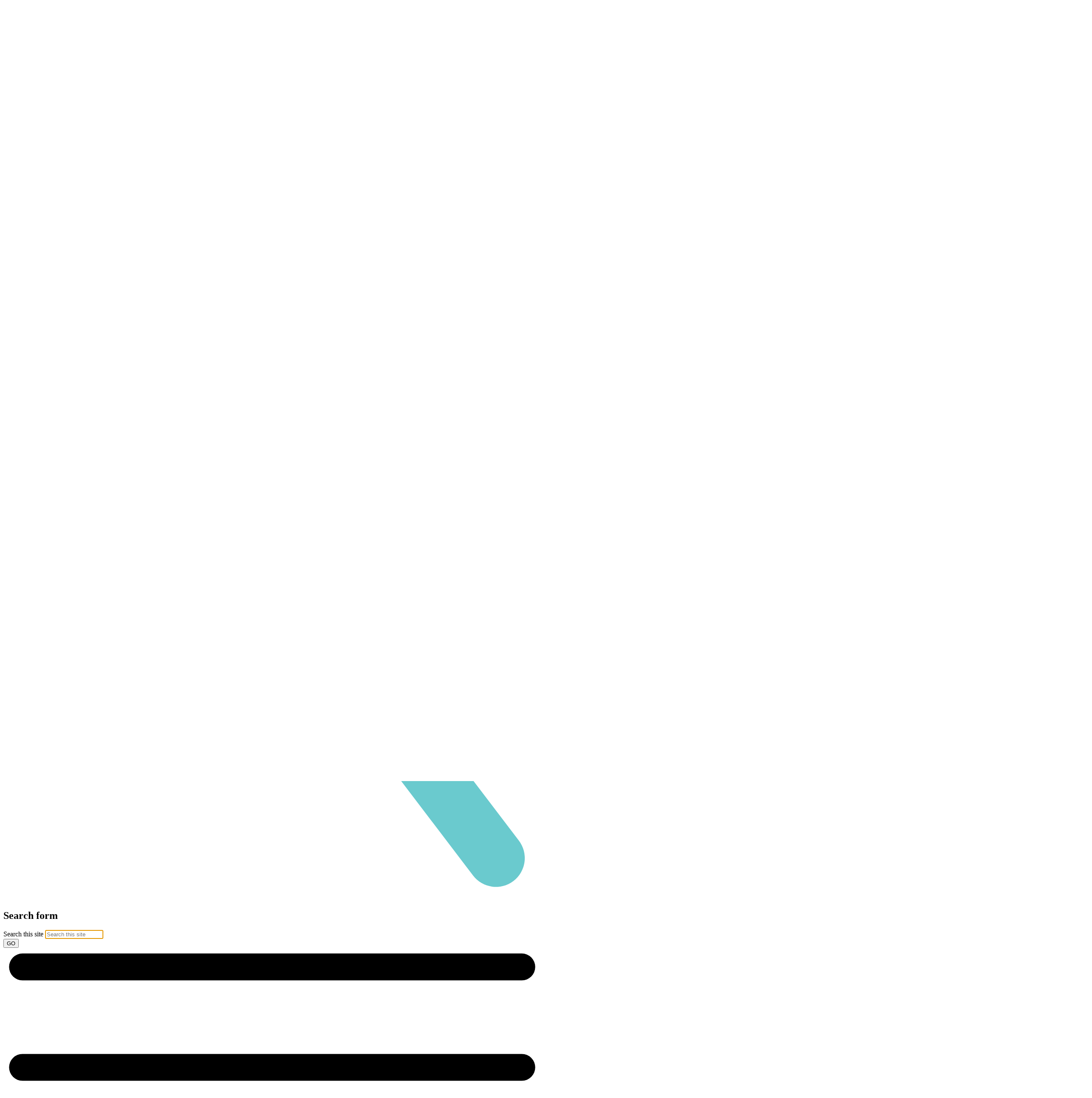

--- FILE ---
content_type: text/html; charset=UTF-8
request_url: https://www.ncacl.org.au/pbor-database/star-of-anise/
body_size: 16250
content:
<!DOCTYPE html>
<html lang="en">
<head>
<meta charset="utf-8" />
<meta name="viewport" content="width=device-width, initial-scale=1">
<meta http-equiv="X-UA-Compatible" content="IE=edge">
<link href="https://fonts.googleapis.com/css?family=PT+Sans:100,400,400i,700" rel="stylesheet">
<!-- Favicon -->
<!-- link rel="icon" type="image/png" href="/images/IK-favicon.png" -->
<meta name='robots' content='index, follow, max-image-preview:large, max-snippet:-1, max-video-preview:-1' />
<!-- This site is optimized with the Yoast SEO plugin v21.9.1 - https://yoast.com/wordpress/plugins/seo/ -->
<title>Star of Anise - NCACL</title>
<meta name="description" content="Picture books for Older readers, Picture books for High school students, High-level picture books, Picture books and literary techniques" />
<link rel="canonical" href="https://www.ncacl.org.au/pbor-database/star-of-anise/" />
<meta property="og:locale" content="en_US" />
<meta property="og:type" content="article" />
<meta property="og:title" content="Star of Anise - NCACL" />
<meta property="og:description" content="Picture books for Older readers, Picture books for High school students, High-level picture books, Picture books and literary techniques" />
<meta property="og:url" content="https://www.ncacl.org.au/pbor-database/star-of-anise/" />
<meta property="og:site_name" content="NCACL" />
<meta property="article:publisher" content="https://www.facebook.com/NCACLAustralia/" />
<meta property="article:modified_time" content="2023-07-27T02:44:12+00:00" />
<meta name="twitter:card" content="summary_large_image" />
<meta name="twitter:site" content="@NatCentAusChLit" />
<script type="application/ld+json" class="yoast-schema-graph">{"@context":"https://schema.org","@graph":[{"@type":"WebPage","@id":"https://www.ncacl.org.au/pbor-database/star-of-anise/","url":"https://www.ncacl.org.au/pbor-database/star-of-anise/","name":"Star of Anise - NCACL","isPartOf":{"@id":"https://www.ncacl.org.au/#website"},"datePublished":"2023-06-27T00:25:55+00:00","dateModified":"2023-07-27T02:44:12+00:00","description":"Picture books for Older readers, Picture books for High school students, High-level picture books, Picture books and literary techniques","breadcrumb":{"@id":"https://www.ncacl.org.au/pbor-database/star-of-anise/#breadcrumb"},"inLanguage":"en-US","potentialAction":[{"@type":"ReadAction","target":["https://www.ncacl.org.au/pbor-database/star-of-anise/"]}]},{"@type":"BreadcrumbList","@id":"https://www.ncacl.org.au/pbor-database/star-of-anise/#breadcrumb","itemListElement":[{"@type":"ListItem","position":1,"name":"Home","item":"https://www.ncacl.org.au/"},{"@type":"ListItem","position":2,"name":"Star of Anise"}]},{"@type":"WebSite","@id":"https://www.ncacl.org.au/#website","url":"https://www.ncacl.org.au/","name":"NCACL","description":"National Centre for Australian Children&#039;s Literature","publisher":{"@id":"https://www.ncacl.org.au/#organization"},"potentialAction":[{"@type":"SearchAction","target":{"@type":"EntryPoint","urlTemplate":"https://www.ncacl.org.au/?s={search_term_string}"},"query-input":"required name=search_term_string"}],"inLanguage":"en-US"},{"@type":"Organization","@id":"https://www.ncacl.org.au/#organization","name":"National Centre for Australian Children's Literature Inc","url":"https://www.ncacl.org.au/","logo":{"@type":"ImageObject","inLanguage":"en-US","@id":"https://www.ncacl.org.au/#/schema/logo/image/","url":"https://www.ncacl.org.au/wp-content/uploads/2018/03/logo.png","contentUrl":"https://www.ncacl.org.au/wp-content/uploads/2018/03/logo.png","width":205,"height":247,"caption":"National Centre for Australian Children's Literature Inc"},"image":{"@id":"https://www.ncacl.org.au/#/schema/logo/image/"},"sameAs":["https://www.facebook.com/NCACLAustralia/","https://twitter.com/NatCentAusChLit"]}]}</script>
<!-- / Yoast SEO plugin. -->
<link rel='dns-prefetch' href='//js.stripe.com' />
<link rel='dns-prefetch' href='//cdn.jsdelivr.net' />
<!-- <link rel='stylesheet' id='wp-block-library-css' href='https://www.ncacl.org.au/wp-includes/css/dist/block-library/style.min.css' type='text/css' media='all' /> -->
<link rel="stylesheet" type="text/css" href="//www.ncacl.org.au/wp-content/cache/wpfc-minified/20f85885/6igft.css" media="all"/>
<style id='classic-theme-styles-inline-css' type='text/css'>
/*! This file is auto-generated */
.wp-block-button__link{color:#fff;background-color:#32373c;border-radius:9999px;box-shadow:none;text-decoration:none;padding:calc(.667em + 2px) calc(1.333em + 2px);font-size:1.125em}.wp-block-file__button{background:#32373c;color:#fff;text-decoration:none}
</style>
<style id='global-styles-inline-css' type='text/css'>
body{--wp--preset--color--black: #000000;--wp--preset--color--cyan-bluish-gray: #abb8c3;--wp--preset--color--white: #ffffff;--wp--preset--color--pale-pink: #f78da7;--wp--preset--color--vivid-red: #cf2e2e;--wp--preset--color--luminous-vivid-orange: #ff6900;--wp--preset--color--luminous-vivid-amber: #fcb900;--wp--preset--color--light-green-cyan: #7bdcb5;--wp--preset--color--vivid-green-cyan: #00d084;--wp--preset--color--pale-cyan-blue: #8ed1fc;--wp--preset--color--vivid-cyan-blue: #0693e3;--wp--preset--color--vivid-purple: #9b51e0;--wp--preset--gradient--vivid-cyan-blue-to-vivid-purple: linear-gradient(135deg,rgba(6,147,227,1) 0%,rgb(155,81,224) 100%);--wp--preset--gradient--light-green-cyan-to-vivid-green-cyan: linear-gradient(135deg,rgb(122,220,180) 0%,rgb(0,208,130) 100%);--wp--preset--gradient--luminous-vivid-amber-to-luminous-vivid-orange: linear-gradient(135deg,rgba(252,185,0,1) 0%,rgba(255,105,0,1) 100%);--wp--preset--gradient--luminous-vivid-orange-to-vivid-red: linear-gradient(135deg,rgba(255,105,0,1) 0%,rgb(207,46,46) 100%);--wp--preset--gradient--very-light-gray-to-cyan-bluish-gray: linear-gradient(135deg,rgb(238,238,238) 0%,rgb(169,184,195) 100%);--wp--preset--gradient--cool-to-warm-spectrum: linear-gradient(135deg,rgb(74,234,220) 0%,rgb(151,120,209) 20%,rgb(207,42,186) 40%,rgb(238,44,130) 60%,rgb(251,105,98) 80%,rgb(254,248,76) 100%);--wp--preset--gradient--blush-light-purple: linear-gradient(135deg,rgb(255,206,236) 0%,rgb(152,150,240) 100%);--wp--preset--gradient--blush-bordeaux: linear-gradient(135deg,rgb(254,205,165) 0%,rgb(254,45,45) 50%,rgb(107,0,62) 100%);--wp--preset--gradient--luminous-dusk: linear-gradient(135deg,rgb(255,203,112) 0%,rgb(199,81,192) 50%,rgb(65,88,208) 100%);--wp--preset--gradient--pale-ocean: linear-gradient(135deg,rgb(255,245,203) 0%,rgb(182,227,212) 50%,rgb(51,167,181) 100%);--wp--preset--gradient--electric-grass: linear-gradient(135deg,rgb(202,248,128) 0%,rgb(113,206,126) 100%);--wp--preset--gradient--midnight: linear-gradient(135deg,rgb(2,3,129) 0%,rgb(40,116,252) 100%);--wp--preset--font-size--small: 13px;--wp--preset--font-size--medium: 20px;--wp--preset--font-size--large: 36px;--wp--preset--font-size--x-large: 42px;--wp--preset--spacing--20: 0.44rem;--wp--preset--spacing--30: 0.67rem;--wp--preset--spacing--40: 1rem;--wp--preset--spacing--50: 1.5rem;--wp--preset--spacing--60: 2.25rem;--wp--preset--spacing--70: 3.38rem;--wp--preset--spacing--80: 5.06rem;--wp--preset--shadow--natural: 6px 6px 9px rgba(0, 0, 0, 0.2);--wp--preset--shadow--deep: 12px 12px 50px rgba(0, 0, 0, 0.4);--wp--preset--shadow--sharp: 6px 6px 0px rgba(0, 0, 0, 0.2);--wp--preset--shadow--outlined: 6px 6px 0px -3px rgba(255, 255, 255, 1), 6px 6px rgba(0, 0, 0, 1);--wp--preset--shadow--crisp: 6px 6px 0px rgba(0, 0, 0, 1);}:where(.is-layout-flex){gap: 0.5em;}:where(.is-layout-grid){gap: 0.5em;}body .is-layout-flow > .alignleft{float: left;margin-inline-start: 0;margin-inline-end: 2em;}body .is-layout-flow > .alignright{float: right;margin-inline-start: 2em;margin-inline-end: 0;}body .is-layout-flow > .aligncenter{margin-left: auto !important;margin-right: auto !important;}body .is-layout-constrained > .alignleft{float: left;margin-inline-start: 0;margin-inline-end: 2em;}body .is-layout-constrained > .alignright{float: right;margin-inline-start: 2em;margin-inline-end: 0;}body .is-layout-constrained > .aligncenter{margin-left: auto !important;margin-right: auto !important;}body .is-layout-constrained > :where(:not(.alignleft):not(.alignright):not(.alignfull)){max-width: var(--wp--style--global--content-size);margin-left: auto !important;margin-right: auto !important;}body .is-layout-constrained > .alignwide{max-width: var(--wp--style--global--wide-size);}body .is-layout-flex{display: flex;}body .is-layout-flex{flex-wrap: wrap;align-items: center;}body .is-layout-flex > *{margin: 0;}body .is-layout-grid{display: grid;}body .is-layout-grid > *{margin: 0;}:where(.wp-block-columns.is-layout-flex){gap: 2em;}:where(.wp-block-columns.is-layout-grid){gap: 2em;}:where(.wp-block-post-template.is-layout-flex){gap: 1.25em;}:where(.wp-block-post-template.is-layout-grid){gap: 1.25em;}.has-black-color{color: var(--wp--preset--color--black) !important;}.has-cyan-bluish-gray-color{color: var(--wp--preset--color--cyan-bluish-gray) !important;}.has-white-color{color: var(--wp--preset--color--white) !important;}.has-pale-pink-color{color: var(--wp--preset--color--pale-pink) !important;}.has-vivid-red-color{color: var(--wp--preset--color--vivid-red) !important;}.has-luminous-vivid-orange-color{color: var(--wp--preset--color--luminous-vivid-orange) !important;}.has-luminous-vivid-amber-color{color: var(--wp--preset--color--luminous-vivid-amber) !important;}.has-light-green-cyan-color{color: var(--wp--preset--color--light-green-cyan) !important;}.has-vivid-green-cyan-color{color: var(--wp--preset--color--vivid-green-cyan) !important;}.has-pale-cyan-blue-color{color: var(--wp--preset--color--pale-cyan-blue) !important;}.has-vivid-cyan-blue-color{color: var(--wp--preset--color--vivid-cyan-blue) !important;}.has-vivid-purple-color{color: var(--wp--preset--color--vivid-purple) !important;}.has-black-background-color{background-color: var(--wp--preset--color--black) !important;}.has-cyan-bluish-gray-background-color{background-color: var(--wp--preset--color--cyan-bluish-gray) !important;}.has-white-background-color{background-color: var(--wp--preset--color--white) !important;}.has-pale-pink-background-color{background-color: var(--wp--preset--color--pale-pink) !important;}.has-vivid-red-background-color{background-color: var(--wp--preset--color--vivid-red) !important;}.has-luminous-vivid-orange-background-color{background-color: var(--wp--preset--color--luminous-vivid-orange) !important;}.has-luminous-vivid-amber-background-color{background-color: var(--wp--preset--color--luminous-vivid-amber) !important;}.has-light-green-cyan-background-color{background-color: var(--wp--preset--color--light-green-cyan) !important;}.has-vivid-green-cyan-background-color{background-color: var(--wp--preset--color--vivid-green-cyan) !important;}.has-pale-cyan-blue-background-color{background-color: var(--wp--preset--color--pale-cyan-blue) !important;}.has-vivid-cyan-blue-background-color{background-color: var(--wp--preset--color--vivid-cyan-blue) !important;}.has-vivid-purple-background-color{background-color: var(--wp--preset--color--vivid-purple) !important;}.has-black-border-color{border-color: var(--wp--preset--color--black) !important;}.has-cyan-bluish-gray-border-color{border-color: var(--wp--preset--color--cyan-bluish-gray) !important;}.has-white-border-color{border-color: var(--wp--preset--color--white) !important;}.has-pale-pink-border-color{border-color: var(--wp--preset--color--pale-pink) !important;}.has-vivid-red-border-color{border-color: var(--wp--preset--color--vivid-red) !important;}.has-luminous-vivid-orange-border-color{border-color: var(--wp--preset--color--luminous-vivid-orange) !important;}.has-luminous-vivid-amber-border-color{border-color: var(--wp--preset--color--luminous-vivid-amber) !important;}.has-light-green-cyan-border-color{border-color: var(--wp--preset--color--light-green-cyan) !important;}.has-vivid-green-cyan-border-color{border-color: var(--wp--preset--color--vivid-green-cyan) !important;}.has-pale-cyan-blue-border-color{border-color: var(--wp--preset--color--pale-cyan-blue) !important;}.has-vivid-cyan-blue-border-color{border-color: var(--wp--preset--color--vivid-cyan-blue) !important;}.has-vivid-purple-border-color{border-color: var(--wp--preset--color--vivid-purple) !important;}.has-vivid-cyan-blue-to-vivid-purple-gradient-background{background: var(--wp--preset--gradient--vivid-cyan-blue-to-vivid-purple) !important;}.has-light-green-cyan-to-vivid-green-cyan-gradient-background{background: var(--wp--preset--gradient--light-green-cyan-to-vivid-green-cyan) !important;}.has-luminous-vivid-amber-to-luminous-vivid-orange-gradient-background{background: var(--wp--preset--gradient--luminous-vivid-amber-to-luminous-vivid-orange) !important;}.has-luminous-vivid-orange-to-vivid-red-gradient-background{background: var(--wp--preset--gradient--luminous-vivid-orange-to-vivid-red) !important;}.has-very-light-gray-to-cyan-bluish-gray-gradient-background{background: var(--wp--preset--gradient--very-light-gray-to-cyan-bluish-gray) !important;}.has-cool-to-warm-spectrum-gradient-background{background: var(--wp--preset--gradient--cool-to-warm-spectrum) !important;}.has-blush-light-purple-gradient-background{background: var(--wp--preset--gradient--blush-light-purple) !important;}.has-blush-bordeaux-gradient-background{background: var(--wp--preset--gradient--blush-bordeaux) !important;}.has-luminous-dusk-gradient-background{background: var(--wp--preset--gradient--luminous-dusk) !important;}.has-pale-ocean-gradient-background{background: var(--wp--preset--gradient--pale-ocean) !important;}.has-electric-grass-gradient-background{background: var(--wp--preset--gradient--electric-grass) !important;}.has-midnight-gradient-background{background: var(--wp--preset--gradient--midnight) !important;}.has-small-font-size{font-size: var(--wp--preset--font-size--small) !important;}.has-medium-font-size{font-size: var(--wp--preset--font-size--medium) !important;}.has-large-font-size{font-size: var(--wp--preset--font-size--large) !important;}.has-x-large-font-size{font-size: var(--wp--preset--font-size--x-large) !important;}
.wp-block-navigation a:where(:not(.wp-element-button)){color: inherit;}
:where(.wp-block-post-template.is-layout-flex){gap: 1.25em;}:where(.wp-block-post-template.is-layout-grid){gap: 1.25em;}
:where(.wp-block-columns.is-layout-flex){gap: 2em;}:where(.wp-block-columns.is-layout-grid){gap: 2em;}
.wp-block-pullquote{font-size: 1.5em;line-height: 1.6;}
</style>
<!-- <link rel='stylesheet' id='woocommerce-layout-css' href='https://www.ncacl.org.au/wp-content/plugins/woocommerce/assets/css/woocommerce-layout.css' type='text/css' media='all' /> -->
<link rel="stylesheet" type="text/css" href="//www.ncacl.org.au/wp-content/cache/wpfc-minified/6mvyew5i/6igft.css" media="all"/>
<!-- <link rel='stylesheet' id='woocommerce-smallscreen-css' href='https://www.ncacl.org.au/wp-content/plugins/woocommerce/assets/css/woocommerce-smallscreen.css' type='text/css' media='only screen and (max-width: 768px)' /> -->
<link rel="stylesheet" type="text/css" href="//www.ncacl.org.au/wp-content/cache/wpfc-minified/lcm1edyz/6igft.css" media="only screen and (max-width: 768px)"/>
<!-- <link rel='stylesheet' id='woocommerce-general-css' href='https://www.ncacl.org.au/wp-content/plugins/woocommerce/assets/css/woocommerce.css' type='text/css' media='all' /> -->
<link rel="stylesheet" type="text/css" href="//www.ncacl.org.au/wp-content/cache/wpfc-minified/dsya73kp/6igft.css" media="all"/>
<style id='woocommerce-inline-inline-css' type='text/css'>
.woocommerce form .form-row .required { visibility: visible; }
</style>
<!-- <link rel='stylesheet' id='give-styles-css' href='https://www.ncacl.org.au/wp-content/plugins/give/assets/dist/css/give.css' type='text/css' media='all' /> -->
<!-- <link rel='stylesheet' id='give-donation-summary-style-frontend-css' href='https://www.ncacl.org.au/wp-content/plugins/give/assets/dist/css/give-donation-summary.css' type='text/css' media='all' /> -->
<!-- <link rel='stylesheet' id='jquery-ui-css' href='https://www.ncacl.org.au/wp-content/themes/372-theme/vendor/jquery-ui/jquery-ui.min.css' type='text/css' media='all' /> -->
<!-- <link rel='stylesheet' id='main-css' href='https://www.ncacl.org.au/wp-content/themes/372-theme/style.css' type='text/css' media='all' /> -->
<!-- <link rel='stylesheet' id='additions-css' href='https://www.ncacl.org.au/wp-content/themes/372-theme/css/additions.css' type='text/css' media='all' /> -->
<link rel="stylesheet" type="text/css" href="//www.ncacl.org.au/wp-content/cache/wpfc-minified/1etbuq5r/6igga.css" media="all"/>
<link rel='stylesheet' id='select2-css-css' href='https://cdn.jsdelivr.net/npm/select2@4.1.0-rc.0/dist/css/select2.min.css' type='text/css' media='all' />
<!-- <link rel='stylesheet' id='custom-login-css' href='https://www.ncacl.org.au/wp-content/themes/372-theme/css/custom-login/custom-login.css' type='text/css' media='all' /> -->
<!-- <link rel='stylesheet' id='h-ncacl-css' href='https://www.ncacl.org.au/wp-content/themes/372-theme/css/ncacl-indigenous-styles.css' type='text/css' media='all' /> -->
<link rel="stylesheet" type="text/css" href="//www.ncacl.org.au/wp-content/cache/wpfc-minified/egm85get/6igft.css" media="all"/>
<style id='akismet-widget-style-inline-css' type='text/css'>
.a-stats {
--akismet-color-mid-green: #357b49;
--akismet-color-white: #fff;
--akismet-color-light-grey: #f6f7f7;
max-width: 350px;
width: auto;
}
.a-stats * {
all: unset;
box-sizing: border-box;
}
.a-stats strong {
font-weight: 600;
}
.a-stats a.a-stats__link,
.a-stats a.a-stats__link:visited,
.a-stats a.a-stats__link:active {
background: var(--akismet-color-mid-green);
border: none;
box-shadow: none;
border-radius: 8px;
color: var(--akismet-color-white);
cursor: pointer;
display: block;
font-family: -apple-system, BlinkMacSystemFont, 'Segoe UI', 'Roboto', 'Oxygen-Sans', 'Ubuntu', 'Cantarell', 'Helvetica Neue', sans-serif;
font-weight: 500;
padding: 12px;
text-align: center;
text-decoration: none;
transition: all 0.2s ease;
}
/* Extra specificity to deal with TwentyTwentyOne focus style */
.widget .a-stats a.a-stats__link:focus {
background: var(--akismet-color-mid-green);
color: var(--akismet-color-white);
text-decoration: none;
}
.a-stats a.a-stats__link:hover {
filter: brightness(110%);
box-shadow: 0 4px 12px rgba(0, 0, 0, 0.06), 0 0 2px rgba(0, 0, 0, 0.16);
}
.a-stats .count {
color: var(--akismet-color-white);
display: block;
font-size: 1.5em;
line-height: 1.4;
padding: 0 13px;
white-space: nowrap;
}
</style>
<script type="text/javascript" src="https://ajax.googleapis.com/ajax/libs/jquery/3.2.1/jquery.min.js" id="jquery-js"></script>
<script type="text/javascript" src="https://www.ncacl.org.au/wp-content/plugins/search-cdd-resource/js/cdd-bookRender.js" id="cdd-scripts-render-js"></script>
<script type="text/javascript" src="https://www.ncacl.org.au/wp-content/plugins/search-cdd-resource/js/cdd-helpers.js" id="cdd-scripts-helpers-js"></script>
<script type="text/javascript" src="https://www.ncacl.org.au/wp-content/plugins/search-cdd-resource/js/cdd-setup.js" id="cdd-scripts-setup-js"></script>
<script type="text/javascript" src="https://www.ncacl.org.au/wp-content/plugins/search-cdd-resource/js/cdd-globalSearcher.js" id="cdd-scripts-global-js"></script>
<script type="text/javascript" src="https://www.ncacl.org.au/wp-content/plugins/search-cdd-resource/js/cdd-prefillFilterData.js" id="cdd-scripts-prefil-js"></script>
<script type="text/javascript" src="https://www.ncacl.org.au/wp-content/plugins/search-cdd-resource/js/cdd-main.js" id="cdd-scripts-main-js"></script>
<script type="text/javascript" src="https://www.ncacl.org.au/wp-content/plugins/search-pbor-database/js/PBOR-bookRender.js" id="pbor-scripts-render-js"></script>
<script type="text/javascript" src="https://www.ncacl.org.au/wp-content/plugins/search-pbor-database/js/PBOR-helpers.js" id="pbor-scripts-helpers-js"></script>
<script type="text/javascript" src="https://www.ncacl.org.au/wp-content/plugins/search-pbor-database/js/PBOR-setup.js" id="pbor-scripts-setup-js"></script>
<script type="text/javascript" src="https://www.ncacl.org.au/wp-content/plugins/search-pbor-database/js/PBOR-globalSearcher.js" id="pbor-scripts-global-js"></script>
<script type="text/javascript" src="https://www.ncacl.org.au/wp-content/plugins/search-pbor-database/js/PBOR-prefillFilterData.js" id="pbor-scripts-prefil-js"></script>
<script type="text/javascript" id="pbor-scripts-js-extra">
/* <![CDATA[ */
var ajaxURL = {"ajax_url":"https:\/\/www.ncacl.org.au\/wp-admin\/admin-ajax.php"};
/* ]]> */
</script>
<script type="text/javascript" src="https://www.ncacl.org.au/wp-content/plugins/search-pbor-database/js/PBOR-main.js" id="pbor-scripts-js"></script>
<script type="text/javascript" src="https://www.ncacl.org.au/wp-content/plugins/woocommerce/assets/js/jquery-blockui/jquery.blockUI.min.js" id="jquery-blockui-js" defer="defer" data-wp-strategy="defer"></script>
<script type="text/javascript" id="wc-add-to-cart-js-extra">
/* <![CDATA[ */
var wc_add_to_cart_params = {"ajax_url":"\/wp-admin\/admin-ajax.php","wc_ajax_url":"\/?wc-ajax=%%endpoint%%","i18n_view_cart":"View cart","cart_url":"https:\/\/www.ncacl.org.au\/cart\/","is_cart":"","cart_redirect_after_add":"no"};
/* ]]> */
</script>
<script type="text/javascript" src="https://www.ncacl.org.au/wp-content/plugins/woocommerce/assets/js/frontend/add-to-cart.min.js" id="wc-add-to-cart-js" defer="defer" data-wp-strategy="defer"></script>
<script type="text/javascript" src="https://www.ncacl.org.au/wp-content/plugins/woocommerce/assets/js/js-cookie/js.cookie.min.js" id="js-cookie-js" defer="defer" data-wp-strategy="defer"></script>
<script type="text/javascript" id="woocommerce-js-extra">
/* <![CDATA[ */
var woocommerce_params = {"ajax_url":"\/wp-admin\/admin-ajax.php","wc_ajax_url":"\/?wc-ajax=%%endpoint%%"};
/* ]]> */
</script>
<script type="text/javascript" src="https://www.ncacl.org.au/wp-content/plugins/woocommerce/assets/js/frontend/woocommerce.min.js" id="woocommerce-js" defer="defer" data-wp-strategy="defer"></script>
<script type="text/javascript" id="give-stripe-js-js-extra">
/* <![CDATA[ */
var give_stripe_vars = {"zero_based_currency":"","zero_based_currencies_list":["JPY","KRW","CLP","ISK","BIF","DJF","GNF","KHR","KPW","LAK","LKR","MGA","MZN","VUV"],"sitename":"NCACL","checkoutBtnTitle":"Donate","publishable_key":"pk_live_51ON20wEA82x5BtHAZqP021K8IVfIJb4gtdgzyeVSgS5K93E7DPfl9iO4bomJVtmfbDCT07ez8ZXB5qG09YdZSRfR005UePnyD3","checkout_image":"","checkout_address":"","checkout_processing_text":"Donation Processing...","give_version":"3.3.1","cc_fields_format":"multi","card_number_placeholder_text":"Card Number","card_cvc_placeholder_text":"CVC","donate_button_text":"Donate Now","element_font_styles":{"cssSrc":false},"element_base_styles":{"color":"#32325D","fontWeight":500,"fontSize":"16px","fontSmoothing":"antialiased","::placeholder":{"color":"#222222"},":-webkit-autofill":{"color":"#e39f48"}},"element_complete_styles":{},"element_empty_styles":{},"element_invalid_styles":{},"float_labels":"","base_country":"AU","preferred_locale":"en"};
/* ]]> */
</script>
<script type="text/javascript" src="https://js.stripe.com/v3/" id="give-stripe-js-js"></script>
<script type="text/javascript" src="https://www.ncacl.org.au/wp-content/plugins/give/assets/dist/js/give-stripe.js" id="give-stripe-onpage-js-js"></script>
<script type="text/javascript" src="https://www.ncacl.org.au/wp-includes/js/dist/vendor/wp-polyfill-inert.min.js" id="wp-polyfill-inert-js"></script>
<script type="text/javascript" src="https://www.ncacl.org.au/wp-includes/js/dist/vendor/regenerator-runtime.min.js" id="regenerator-runtime-js"></script>
<script type="text/javascript" src="https://www.ncacl.org.au/wp-includes/js/dist/vendor/wp-polyfill.min.js" id="wp-polyfill-js"></script>
<script type="text/javascript" src="https://www.ncacl.org.au/wp-includes/js/dist/hooks.min.js" id="wp-hooks-js"></script>
<script type="text/javascript" src="https://www.ncacl.org.au/wp-includes/js/dist/i18n.min.js" id="wp-i18n-js"></script>
<script type="text/javascript" id="wp-i18n-js-after">
/* <![CDATA[ */
wp.i18n.setLocaleData( { 'text direction\u0004ltr': [ 'ltr' ] } );
/* ]]> */
</script>
<script type="text/javascript" id="give-js-extra">
/* <![CDATA[ */
var give_global_vars = {"ajaxurl":"https:\/\/www.ncacl.org.au\/wp-admin\/admin-ajax.php","checkout_nonce":"5d14cad439","currency":"AUD","currency_sign":"$","currency_pos":"before","thousands_separator":",","decimal_separator":".","no_gateway":"Please select a payment method.","bad_minimum":"The minimum custom donation amount for this form is","bad_maximum":"The maximum custom donation amount for this form is","general_loading":"Loading...","purchase_loading":"Please Wait...","textForOverlayScreen":"<h3>Processing...<\/h3><p>This will only take a second!<\/p>","number_decimals":"2","is_test_mode":"","give_version":"3.3.1","magnific_options":{"main_class":"give-modal","close_on_bg_click":false},"form_translation":{"payment-mode":"Please select payment mode.","give_first":"Please enter your first name.","give_last":"Please enter your last name.","give_email":"Please enter a valid email address.","give_user_login":"Invalid email address or username.","give_user_pass":"Enter a password.","give_user_pass_confirm":"Enter the password confirmation.","give_agree_to_terms":"You must agree to the terms and conditions."},"confirm_email_sent_message":"Please check your email and click on the link to access your complete donation history.","ajax_vars":{"ajaxurl":"https:\/\/www.ncacl.org.au\/wp-admin\/admin-ajax.php","ajaxNonce":"e7ab5dd508","loading":"Loading","select_option":"Please select an option","default_gateway":"stripe_checkout","permalinks":"1","number_decimals":2},"cookie_hash":"c8509b4a9c74ff606d36fe7a1039a463","session_nonce_cookie_name":"wp-give_session_reset_nonce_c8509b4a9c74ff606d36fe7a1039a463","session_cookie_name":"wp-give_session_c8509b4a9c74ff606d36fe7a1039a463","delete_session_nonce_cookie":"0"};
var giveApiSettings = {"root":"https:\/\/www.ncacl.org.au\/wp-json\/give-api\/v2\/","rest_base":"give-api\/v2"};
/* ]]> */
</script>
<script type="text/javascript" src="https://www.ncacl.org.au/wp-content/plugins/give/assets/dist/js/give.js" id="give-js"></script>
<script type="text/javascript" src="https://www.ncacl.org.au/wp-content/themes/372-theme/vendor/jquery-ui/jquery-ui.min.js" id="jquery-ui-js"></script>
<link rel="https://api.w.org/" href="https://www.ncacl.org.au/wp-json/" /><link rel="alternate" type="application/json" href="https://www.ncacl.org.au/wp-json/wp/v2/pbor-database/19586" /><link rel="EditURI" type="application/rsd+xml" title="RSD" href="https://www.ncacl.org.au/xmlrpc.php?rsd" />
<link rel="alternate" type="application/json+oembed" href="https://www.ncacl.org.au/wp-json/oembed/1.0/embed?url=https%3A%2F%2Fwww.ncacl.org.au%2Fpbor-database%2Fstar-of-anise%2F" />
<link rel="alternate" type="text/xml+oembed" href="https://www.ncacl.org.au/wp-json/oembed/1.0/embed?url=https%3A%2F%2Fwww.ncacl.org.au%2Fpbor-database%2Fstar-of-anise%2F&#038;format=xml" />
<meta name="generator" content="Give v3.3.1" />
<meta name="et-api-version" content="v1"><meta name="et-api-origin" content="https://www.ncacl.org.au"><link rel="https://theeventscalendar.com/" href="https://www.ncacl.org.au/wp-json/tribe/tickets/v1/" /><meta name="tec-api-version" content="v1"><meta name="tec-api-origin" content="https://www.ncacl.org.au"><link rel="alternate" href="https://www.ncacl.org.au/wp-json/tribe/events/v1/" />
<script type="text/javascript">
var jQueryMigrateHelperHasSentDowngrade = false;
window.onerror = function( msg, url, line, col, error ) {
// Break out early, do not processing if a downgrade reqeust was already sent.
if ( jQueryMigrateHelperHasSentDowngrade ) {
return true;
}
var xhr = new XMLHttpRequest();
var nonce = 'b252ed65f4';
var jQueryFunctions = [
'andSelf',
'browser',
'live',
'boxModel',
'support.boxModel',
'size',
'swap',
'clean',
'sub',
];
var match_pattern = /\)\.(.+?) is not a function/;
var erroredFunction = msg.match( match_pattern );
// If there was no matching functions, do not try to downgrade.
if ( null === erroredFunction || typeof erroredFunction !== 'object' || typeof erroredFunction[1] === "undefined" || -1 === jQueryFunctions.indexOf( erroredFunction[1] ) ) {
return true;
}
// Set that we've now attempted a downgrade request.
jQueryMigrateHelperHasSentDowngrade = true;
xhr.open( 'POST', 'https://www.ncacl.org.au/wp-admin/admin-ajax.php' );
xhr.setRequestHeader( 'Content-Type', 'application/x-www-form-urlencoded' );
xhr.onload = function () {
var response,
reload = false;
if ( 200 === xhr.status ) {
try {
response = JSON.parse( xhr.response );
reload = response.data.reload;
} catch ( e ) {
reload = false;
}
}
// Automatically reload the page if a deprecation caused an automatic downgrade, ensure visitors get the best possible experience.
if ( reload ) {
location.reload();
}
};
xhr.send( encodeURI( 'action=jquery-migrate-downgrade-version&_wpnonce=' + nonce ) );
// Suppress error alerts in older browsers
return true;
}
</script>
<noscript><style>.woocommerce-product-gallery{ opacity: 1 !important; }</style></noscript>
<link rel="icon" href="https://www.ncacl.org.au/wp-content/uploads/2024/02/NCACL_favicon.png" sizes="32x32" />
<link rel="icon" href="https://www.ncacl.org.au/wp-content/uploads/2024/02/NCACL_favicon.png" sizes="192x192" />
<link rel="apple-touch-icon" href="https://www.ncacl.org.au/wp-content/uploads/2024/02/NCACL_favicon.png" />
<meta name="msapplication-TileImage" content="https://www.ncacl.org.au/wp-content/uploads/2024/02/NCACL_favicon.png" />
<style type="text/css" id="wp-custom-css">
.page-content .alignleft {
display: inline-block;
float: left;
margin-right: 10px;
}		</style>
<!--[if IE]>
<script src="https://html5shiv.googlecode.com/svn/trunk/html5.js"></script><![endif]-->
<script
src="https://code.jquery.com/ui/1.12.1/jquery-ui.min.js"
integrity="sha256-VazP97ZCwtekAsvgPBSUwPFKdrwD3unUfSGVYrahUqU="
crossorigin="anonymous"></script>
<script type='text/javascript' src='https://platform-api.sharethis.com/js/sharethis.js#property=5e6ac6c55151430012516a3a&product=inline-share-buttons&cms=sop' async='async'></script>
<link rel="stylesheet" href="//code.jquery.com/ui/1.12.1/themes/base/jquery-ui.css">
<!-- <link rel="stylesheet" href="/resources/demos/style.css"> -->
<script src="https://code.jquery.com/ui/1.12.1/jquery-ui.js"></script>
<script> 
$(document).ready(function(){
(function($) {
var allPanels = $('.h-accordian > li >.h-accordian-body ').hide();
var allTitles = $('.h-accordian > li >.h-accordian-title ');
$('.h-accordian > li > .h-accordian-title').click(function() {
if($(this).hasClass('open')){
allPanels.slideUp();
$(this).toggleClass('open');
}else{
allPanels.slideUp();
allTitles.removeClass('open');
$(this).toggleClass('open');
$(this).next().slideDown();
return false;  
}
});
})(jQuery);
});
</script>
<script>
$(document).ready(function(){
$(".h-login-mobile-2 a").click(function(e){
e.stopPropagation();
$("#primary_nav_wrap_2").toggle(500);
$(this).toggleClass('close');
$(".site-overlay").toggleClass("active");
});
});
</script>
<!-- Global site tag (gtag.js) - Google Analytics -->
<script async src="https://www.googletagmanager.com/gtag/js?id=UA-164440015-1"></script>
<script>
window.dataLayer = window.dataLayer || [];
function gtag(){dataLayer.push(arguments);}
gtag('js', new Date());
gtag('config', 'UA-164440015-1');
</script>
<!-- Google Tag Manager -->
<script>(function(w,d,s,l,i){w[l]=w[l]||[];w[l].push({'gtm.start':
new Date().getTime(),event:'gtm.js'});var f=d.getElementsByTagName(s)[0],
j=d.createElement(s),dl=l!='dataLayer'?'&l='+l:'';j.async=true;j.src=
'https://www.googletagmanager.com/gtm.js?id='+i+dl;f.parentNode.insertBefore(j,f);
})(window,document,'script','dataLayer','GTM-KXF23ST');</script>
<!-- End Google Tag Manager -->
</head>  
<body class="pbor-database-template-default single single-pbor-database postid-19586 logged-out theme-372-theme woocommerce-no-js tribe-no-js tec-no-tickets-on-recurring tec-no-rsvp-on-recurring star-of-anise tribe-theme-372-theme" id="top">
<!-- Google Tag Manager (noscript) -->
<noscript><iframe src="https://www.googletagmanager.com/ns.html?id=GTM-KXF23ST"
height="0" width="0" style="display:none;visibility:hidden"></iframe></noscript>
<!-- End Google Tag Manager (noscript) -->
<!-- Site Overlay -->
<div class="site-overlay"></div>
<div class="site-wrapper">
<!--div style="min-height:40px; padding:20px 10px; line-height:auto; text-align:center; background:yellow;">
We're currently making improvements to our website to serve you better. Some features may not work as intended during this time. Please check back soon!
</div-->
<section id="header" class="header h-header-adjust">
<div class="container">
<div class="row">
<!-- Logo Start -->
<div class="col-xs-7 col-md-3">
<h1 class="logo"><span>NCACL</span></h1>
<a class="h-logo" href="https://www.ncacl.org.au">
<img title="NCACL" src="https://www.ncacl.org.au/wp-content/themes/372-theme/images/logo-alt.png" alt="NCACL">
</a>
</div>
<!-- Logo End -->
<!-- Nav Start -->
<div class="col-xs-5 col-md-9 nav-col">
<nav id="primary_nav_wrap">
<div class="h-additional-links">
<a href="/372cms" class="h-login-link-top">Login / Register</a>
</div>
<ul id="menu-main-menu" class="navLinks"><li class="nav-topLink menu-item-depth-0 menu-item menu-item-type-custom menu-item-object-custom menu-item-has-children"><a  href="#" class="nav-topLink">About</a><span class="nav-pointer"></span>
<ul class="menu-depth-1">
<li class="sub-menu-item menu-item-depth-1 menu-item menu-item-type-post_type menu-item-object-page"><a  href="https://www.ncacl.org.au/homepage/about-ncacl/" class="sub-menu-link">About NCACL</a></li>
<li class="sub-menu-item menu-item-depth-1 menu-item menu-item-type-post_type menu-item-object-page"><a  href="https://www.ncacl.org.au/ncacl-video-tour/" class="sub-menu-link">NCACL Video Tour</a></li>
<li class="sub-menu-item menu-item-depth-1 menu-item menu-item-type-post_type menu-item-object-page"><a  href="https://www.ncacl.org.au/ncacls-vision/" class="sub-menu-link">NCACL’s vision</a></li>
<li class="sub-menu-item menu-item-depth-1 menu-item menu-item-type-post_type menu-item-object-page"><a  href="https://www.ncacl.org.au/collections-2/significance-of-ncacl-collection/" class="sub-menu-link">Significance of NCACL collection</a></li>
<li class="sub-menu-item menu-item-depth-1 menu-item menu-item-type-post_type menu-item-object-page"><a  href="https://www.ncacl.org.au/governance/" class="sub-menu-link">Governance</a></li>
<li class="sub-menu-item menu-item-depth-1 menu-item menu-item-type-post_type menu-item-object-page"><a  href="https://www.ncacl.org.au/our-ambassadors/" class="sub-menu-link">Our Ambassadors</a></li>
<li class="sub-menu-item menu-item-depth-1 menu-item menu-item-type-post_type menu-item-object-page"><a  href="https://www.ncacl.org.au/ncacl-life-membership-awards/" class="sub-menu-link">NCACL Life Membership Awards</a></li>
<li class="sub-menu-item menu-item-depth-1 menu-item menu-item-type-post_type menu-item-object-page"><a  href="https://www.ncacl.org.au/legal-status/" class="sub-menu-link">Legal status</a></li>
<li class="sub-menu-item menu-item-depth-1 menu-item menu-item-type-post_type menu-item-object-page"><a  href="https://www.ncacl.org.au/privacy/" class="sub-menu-link">Privacy</a></li>
</ul>
</li>
<li class="nav-topLink menu-item-depth-0 menu-item menu-item-type-custom menu-item-object-custom menu-item-has-children"><a  href="#" class="nav-topLink">Our Partners</a><span class="nav-pointer"></span>
<ul class="menu-depth-1">
<li class="sub-menu-item menu-item-depth-1 menu-item menu-item-type-post_type menu-item-object-page"><a  href="https://www.ncacl.org.au/collaborative-partnerships/" class="sub-menu-link">Collaborative partnerships</a></li>
<li class="sub-menu-item menu-item-depth-1 menu-item menu-item-type-post_type menu-item-object-page"><a  href="https://www.ncacl.org.au/sponsorship/" class="sub-menu-link">Sponsorship</a></li>
<li class="sub-menu-item menu-item-depth-1 menu-item menu-item-type-post_type menu-item-object-page"><a  href="https://www.ncacl.org.au/advocacy-for-ncacl/" class="sub-menu-link">Advocacy for NCACL</a></li>
<li class="sub-menu-item menu-item-depth-1 menu-item menu-item-type-post_type menu-item-object-page"><a  href="https://www.ncacl.org.au/our-partners/ncacl-membership/" class="sub-menu-link">NCACL Membership</a></li>
</ul>
</li>
<li class="nav-topLink menu-item-depth-0 menu-item menu-item-type-custom menu-item-object-custom menu-item-has-children"><a  href="#" class="nav-topLink">Our Resources</a><span class="nav-pointer"></span>
<ul class="menu-depth-1">
<li class="sub-menu-item menu-item-depth-1 menu-item menu-item-type-post_type menu-item-object-page"><a  href="https://www.ncacl.org.au/resources/" class="sub-menu-link">Resources</a></li>
<li class="sub-menu-item menu-item-depth-1 menu-item menu-item-type-post_type menu-item-object-page"><a  href="https://www.ncacl.org.au/social-media/" class="sub-menu-link">Social Media</a></li>
<li class="sub-menu-item menu-item-depth-1 menu-item menu-item-type-post_type menu-item-object-page"><a  href="https://www.ncacl.org.au/publications/" class="sub-menu-link">Publications</a></li>
<li class="sub-menu-item menu-item-depth-1 menu-item menu-item-type-post_type menu-item-object-page"><a  href="https://www.ncacl.org.au/australian-verse-novels/" class="sub-menu-link">Australian Verse Novels</a></li>
</ul>
</li>
<li class="nav-topLink menu-item-depth-0 menu-item menu-item-type-custom menu-item-object-custom menu-item-has-children"><a  href="https://www.ncacl.org.au/blog/blogspace/" class="nav-topLink">Blogspace</a><span class="nav-pointer"></span>
<ul class="menu-depth-1">
<li class="sub-menu-item menu-item-depth-1 menu-item menu-item-type-post_type menu-item-object-page"><a  href="https://www.ncacl.org.au/whats-new/" class="sub-menu-link">What’s New</a></li>
<li class="sub-menu-item menu-item-depth-1 menu-item menu-item-type-post_type menu-item-object-page"><a  href="https://www.ncacl.org.au/blue-gum-community-school-exhibition-volume-1/" class="sub-menu-link">Blue Gum Community School Exhibition Volume 1</a></li>
<li class="sub-menu-item menu-item-depth-1 menu-item menu-item-type-post_type menu-item-object-page"><a  href="https://www.ncacl.org.au/blue-gum-community-school-exhibition-volume-2/" class="sub-menu-link">Blue Gum Community School Exhibition Volume 2</a></li>
</ul>
</li>
<li class="nav-topLink menu-item-depth-0 donation-link menu-item menu-item-type-post_type menu-item-object-page"><a  href="https://www.ncacl.org.au/make-a-donation/" class="nav-topLink">Donate Now</a></li>
</ul>                        </nav>
<!-- Nav End -->
<div class="h-login-mobile">
<a href="#"><img src="https://www.ncacl.org.au/wp-content/themes/372-theme/images/icons/login_icon.svg" alt="Login Button Icon"></a>
<nav id="primary_nav_wrap" class="mobile">
<ul>
<li><a href="/372cms" class="h-login-link-top">Login / Register</a></li>
</ul>   
</nav>
</div>
<!-- Search Start -->
<div class="header-search">
<div id="search-block" class="search-block">
<a class="search-toggle" title="Search toggle" href="#">Search toggle <svg id="Layer_1" data-name="Layer 1" xmlns="http://www.w3.org/2000/svg" viewBox="0 0 28 32"><defs><style>.cls-1{fill:none;stroke:#6acace;stroke-linecap:round;stroke-miterlimit:10;stroke-width:3px;}</style></defs><title>Search NCACL</title><path class="cls-1" d="M21.27,9.85A9.56,9.56,0,1,1,10,2.36,9.56,9.56,0,0,1,21.27,9.85Z"/><line class="cls-1" x1="17.68" y1="19.34" x2="25.66" y2="29.83"/></svg></a>
</div>
<div id="block-search-form" class="block block-search last even" role="textbox">
<form class="search-form" action="https://www.ncacl.org.au" method="get" role="search" id="search-block-form" accept-charset="UTF-8">
<div class="container-inline">
<h2 class="element-invisible sr-only">Search form</h2>
<div class="form-item form-type-textfield form-item-search-block-form">
<label class="element-invisible sr-only" for="edit-search-block-form--2">Search this site</label>
<input autofocus required title="Enter the terms you wish to search for." class="custom-search-box form-text" placeholder="Search this site" type="search" id="edit-search-block-form--2" name="s" value="" size="15" maxlength="128" />
</div>
<div class="form-actions form-wrapper" id="search-edit-actions">
<input type="submit" id="search-edit-submit" value="GO" class="form-submit" />
<input type="hidden" name="form_build_id" value="form-LOJ0KdUodqmWKs7Nco8qgBEFmvz3mbtZaHZEY7b5qC0" />
<input type="hidden" name="form_id" value="search_block_form" />
</div>
</div>
</form>
</div>
</div>
<div class="mobile-menu-toggle">
<svg id="Layer_1" data-name="Layer 1" xmlns="http://www.w3.org/2000/svg" viewBox="0 0 36 16"><title>Show Menu</title><rect x="0.38" y="13.82" width="35.24" height="1.8" rx="0.9" ry="0.9" transform="translate(36 29.44) rotate(-180)"/><rect x="0.38" y="7.1" width="35.24" height="1.8" rx="0.9" ry="0.9" transform="translate(36 16) rotate(-180)"/><rect x="0.38" y="0.38" width="35.24" height="1.8" rx="0.9" ry="0.9" transform="translate(36 2.56) rotate(-180)"/></svg>                        </div>
</div>
</div>
</div>
</section>
<div class="pbor-single-resource page-title clearfix">
<div class="container">
<div class="row">
<div class="col-md-12">
<h1> Star of Anise</h1>
<a class="resource-archive-link" href="/pbor-database/"> <img src="https://www.ncacl.org.au/wp-content/themes/372-theme/images/icons/back-link-arrow.svg" alt="back link arrow"> Picture Books for Older Readers</a>
</div>
</div>
</div>
</div>
<main>
<div class="pbor-single-resource pbor-single-top">
<div class="container">
<div class="row">
<div class="col-md-4">
<div class="book-cover-wrap">
<!-- book cover -->
<img class="book-cover" src="https://www.ncacl.org.au/wp-content/uploads/2023/06/Star-of-Anise-scaled.jpg" alt="" title="">
</div>
</div>
<div class="col-md-3">
<div class="resource-info-unit">
<h2>Title</h2>
<p>Star of Anise</p>
</div>
<div class="resource-info-unit">
<h2>Author</h2>
<p>Jane Jolly</p>
</div>
<div class="resource-info-unit">
<h2>Illustrators</h2>
<p>Di Wu</p>
</div>
<div class="resource-info-unit">
<h2>Publisher, Date</h2>
<p>NLA Publishing, 2021</p>
</div>
</div>
<div class="col-md-4 col-md-push-1">
<div class="resource-info-unit">
<h2>Audience</h2>
<p>Primary, Upper Primary</p>
</div>
<div class="resource-info-unit">
<h2>Curriculum Codes</h2>
<a href="" class="ac-link-trigger">AC9E5LA01, AC9E5LA02, AC9E5LA03, AC9E5LE01, AC9E5LE02, AC9E5LE03, AC9E5LE04, AC9E5LE05, AC9HS5K01, AC9HS5K02, AC9HS5K03</a>
<div id="dialog" title="AC Links/EYLF">
<p>AC9E5LA01, AC9E5LA02, AC9E5LA03, AC9E5LE01, AC9E5LE02, AC9E5LE03, AC9E5LE04, AC9E5LE05, AC9HS5K01, AC9HS5K02, AC9HS5K03, AC9HS5K04, AC9AVA6E01, AC9AVA6E02, AC9HP6P01, AC9HP6P04, AC9HP6P05, AC9HP6P06, AC9HP6P10, AC9E6LA01, AC9E6LA02, AC9E6LA03, AC9E6LE01, AC9E6LE02, AC9E6LE03, AC9E6LE04, AC9E6LE05, AC9HS6K04, AC9HS6K05</p>                                </div>
</div>
<div class="resource-info-unit">
<h2>ISBN</h2>
<p>978192250736</p>
</div>
</div>
</div>
<div class="favourites-wrapper-pbor" data-book_id="19586" data-is_favourite="false">
<img class='star' src="https://www.ncacl.org.au/wp-content/themes/372-theme/images/icons/no-favorite-icon.svg" alt="">
<p>Add to Favourites</p>
</div>
</div>
</div>
<div class="pbor-single-resource pbor-single-bottom">
<div class="container">
<div class="row">
<div class="col-md-12">
<!-- accordian -->
<ul class="h-accordian">
<li>
<h2 class="h-accordian-title">Subjects</h2>
<div class="h-accordian-body" style="display: none;">
<ol>
<li>Alliteration</li>
<li>Cultural diversity</li>
<li>Family</li>
<li>Figurative language</li>
<li>Historical fiction</li>
<li>History</li>
<li>Migration</li>
<li>Photography</li>
<li>Religion</li>
<li>Rural life</li>
<li>Social life and customs</li>
</ol>
</div>
</li>
<li>
<h2 class="h-accordian-title">Annotation</h2>
<div class="h-accordian-body" style="display: none;">
<p>‘Star of Anise’ is a story about different cultures that came to the Australian outback in the 1850s. This story is set then as young Australians Annie and Arthur eagerly await Bhagwan Singh’s wagon full of enticing items, including ‘silks from Kasmir, soaps from Morocco, and spices from Ceylon.’ Clever alliteration like this features throughout. The children excitedly examine the items crowded inside the wagon. They know Mum would want silk to sew a dress, and Dad would want a work shirt. Annie is mesmerised by a hair comb and Arthur eyes a penknife. What they especially enjoy is Rhagwan’s spinning sugar into fairy floss, which melts in their mouth. </p>
<p>Customs are seamlessly woven into this story of cultural exchange. Seated upon his rug, Bhagwan unwinds his turban revealing his long ebony hair. He passes his turban on to the children who take it to their mother for washing. Cooking his meal in a pot over the fire, Bhagwan creates a traditional dish from his country. The flavour comes from a small brown star called ‘chakra phool,’ smelling of liquorice, bark and a ‘faraway’ smell. In Australia, it is called ‘star anise.’ Tasting Bhagwan’s dish, Annie’s tastebuds ‘tingled and sizzled’ offering the reader a strong sense of taste and smell. As Bhagwan and his wagon depart—silks flying, pots and pans clinking and clanging, Bhagwan sings a traditional song while Jane Jolly’s alliterative language continues her appealing language experience for readers. </p>
<p>At the back of the book are four pages of historical information and photographs about the Afghans and Sikhs, who sold their goods to Australians. Also described is the relationship between the white settlers and these traders along with their burial customs. The National Library of Australia holds additional photographs and historical information about the lifestyles of the hawkers, many of which can be accessed online.  </p>
<p>Di Wu’s illustration style reflects his Chinese background. Here he uses soft pastel watercolours and pencil to capture the particular landscape and lifestyle of Bhagwan and the children. To ensure authenticity, Di Wu worked from photographs to capture the children’s clothing and accurate details about the hawkers. </p>
</div>
</li>
<li>
<h2 class="h-accordian-title">Teaching Resources</h2>
<div class="h-accordian-body" style="display: none;">
<ol>
<li>
Reading Time 7 Aug 2022 review by Raquel Mayman of ‘Star of Anise’                                                <a 
href="https://readingtime.com.au/star-of-anise/" 
title="Reading Time 7 Aug 2022 review by Raquel Mayman of ‘Star of Anise’"
target="_blank"
>
https://readingtime.com.au/star-of-anise/                                                </a>
</li>
<li>
IndianLink News 30 Mar 2021 review and background by Rajini Anand Luthra on ‘Star of Anise: A picture book about Australia’s early Indian hawkers’                                                <a 
href="https://www.indianlink.com.au/arts/books/star-of-anise-a-picture-book-about-australias-early-indian-hawkers/  " 
title="IndianLink News 30 Mar 2021 review and background by Rajini Anand Luthra on ‘Star of Anise: A picture book about Australia’s early Indian hawkers’"
target="_blank"
>
https://www.indianlink.com.au/arts/books/star-of-anise-a-picture-book-about-australias-early-indian-hawkers/                                                  </a>
</li>
<li>
NLA Publishing Teachers’ Notes for ‘Star of Anise’                                                <a 
href="https://www.dropbox.com/s/s6ahgl9lyjhdrzq/Star%20of%20Anise%20Teachers%27%20Notes.pdf?dl=0 " 
title="NLA Publishing Teachers’ Notes for ‘Star of Anise’"
target="_blank"
>
https://www.dropbox.com/s/s6ahgl9lyjhdrzq/Star%20of%20Anise%20Teachers%27%20Notes.pdf?dl=0                                                 </a>
</li>
<li>
The Australia Today Arts+Entertainment 8 Feb 2021 ‘New children’s book tells the story of Sikh hawkers in Australia’                                                <a 
href="https://www.theaustraliatoday.com.au/new-childrens-book-tells-the-story-of-sikh-hawkers-in-australia/" 
title="The Australia Today Arts+Entertainment 8 Feb 2021 ‘New children’s book tells the story of Sikh hawkers in Australia’"
target="_blank"
>
https://www.theaustraliatoday.com.au/new-childrens-book-tells-the-story-of-sikh-hawkers-in-australia/                                                </a>
</li>
<li>
Jane Jolly’s website                                                <a 
href="https://www.janejolly.com/childrens-picture-books/  " 
title="Jane Jolly’s website"
target="_blank"
>
https://www.janejolly.com/childrens-picture-books/                                                  </a>
</li>
<li>
Australian Sikh Heritage ‘Australian Sikh Hawkers’                                                <a 
href="http://www.australiansikhheritage.com/sikhhawkersandpeddlers" 
title="Australian Sikh Heritage ‘Australian Sikh Hawkers’"
target="_blank"
>
http://www.australiansikhheritage.com/sikhhawkersandpeddlers                                                </a>
</li>
</ol>
</div>
</li>
</ul>
<!-- the share action -->
<div class="sharethis-inline-share-buttons"></div>
</div>
</div>
</div>
</div>
<div class="content-footer">
<div class="container">
<div class="row">
<div class="col-md-12">
<ul class="footer-icons">
<li><a href="https://www.facebook.com/National-Centre-for-Australian-Childrens-Literature-Inc-1468713266706872/" target="_blank" rel="noopener noreferrer"><svg version="1.1" id="Layer_1" xmlns="http://www.w3.org/2000/svg" xmlns:xlink="http://www.w3.org/1999/xlink" x="0px" y="0px"
viewBox="0 0 53 53" style="enable-background:new 0 0 53 53;" xml:space="preserve">
<style type="text/css">
.st0{fill:#6ACACE;}
.st1{fill:#FFFFFF;}
</style>
<title>Follow NCACL on Facebook</title>
<g>
<circle class="st0" cx="26.5" cy="26.5" r="26"/>
<g>
<g>
<g>
<path class="st1" d="M23.6,39.1V26.8h-3.3v-4.4h3.3c0,0,0-1.8,0-3.8c0-3,1.9-5.7,6.4-5.7c1.8,0,3.1,0.2,3.1,0.2L33,17.2
c0,0-1.4,0-2.8,0c-1.6,0-1.9,0.7-1.9,2c0,1,0-2.1,0,3.2h4.8l-0.2,4.4h-4.6v12.3H23.6z"/>
</g>
</g>
</g>
</g>
</svg> Like Us</a></li>
<li><a href="https://twitter.com/NatCentAusChLit" target="_blank" rel="noopener noreferrer"><svg version="1.1" id="Layer_1" xmlns="http://www.w3.org/2000/svg" 
xmlns:xlink="http://www.w3.org/1999/xlink" x="0px" y="0px" 
viewBox="0 0 53 53" style="enable-background:new 0 0 53 53;" xml:space="preserve">
<style type="text/css">
.st0{fill:#6ACACE;}   /* Circle background color */
.st1{fill:#FFFFFF;}   /* X logo color */
</style>
<title>Follow NCACL on X</title>
<g>
<!-- Background circle -->
<circle class="st0" cx="26.5" cy="26.5" r="26"/>
<!-- X logo scaled down and centered -->
<g transform="translate(26.5,26.5) scale(0.020,0.020) translate(-600,-613.5)">
<path class="st1" d="M714.163 519.284L1160.89 0H1055.03L667.137 450.887L357.328 0H0L468.492 681.821L0 1226.37H105.866L515.491 750.218L842.672 1226.37H1200L714.137 519.284H714.163ZM569.165 687.828L521.697 619.934L144.011 79.6944H306.615L611.412 515.685L658.88 583.579L1055.08 1150.3H892.476L569.165 687.854V687.828Z"/>
</g>
</g>
</svg> Follow Us</a></li>
<li><a href="http://www.youtube.com/" target="_blank" rel="noopener noreferrer"><svg version="1.1" id="Layer_1" xmlns="http://www.w3.org/2000/svg" xmlns:xlink="http://www.w3.org/1999/xlink" x="0px" y="0px"
viewBox="0 0 53 53"style="enable-background:new 0 0 53 53;" xml:space="preserve">
<style type="text/css">
.st0{fill:#6ACACE;}
.st1{fill:#FFFFFF;}
</style>
<title>Follow NCACL on YouTube</title>
<g>
<circle class="st1" cx="25.8" cy="26.9" r="20.7"/>
<g>
<path class="st0" d="M26.5,0.5c14.4,0,26,11.6,26,26c0,14.4-11.6,26-26,26c-14.4,0-26-11.7-26-26C0.5,12.1,12.1,0.5,26.5,0.5z
M26.9,41.4c3.3,0,6.6,0,9.9,0c3.5,0,6-2.5,6-5.9c0-1.5,0-3,0-4.4c0-3.4-2.5-5.9-6-5.9c-6.7,0-13.3,0-20,0c-3.4,0-5.9,2.5-5.9,6
c0,1.4,0,2.9,0,4.3c0,3.6,2.5,6.1,6.1,6.1C20.3,41.4,23.6,41.4,26.9,41.4z M21.4,22.2c0-0.2,0-0.5,0-0.7c0-1.2,0-2.5,0-3.7
c0-0.4,0.1-0.8,0.2-1.1c0.5-1.7,1.1-3.4,1.7-5c0.2-0.5,0.3-0.9,0.5-1.4c-0.7,0-1.4,0-2.1,0c-0.4,1.6-0.8,3.2-1.3,4.7
c-0.2-0.2-0.2-0.4-0.3-0.5c-0.4-1.3-0.7-2.6-1.1-3.8c0-0.2-0.2-0.4-0.3-0.4c-0.6,0-1.2,0-1.8,0c0.1,0.3,0.1,0.5,0.2,0.7
c0.5,1.6,1,3.3,1.6,4.9c0.4,1.2,0.6,2.3,0.6,3.5c0,1,0,1.9,0,2.9C20.1,22.2,20.7,22.2,21.4,22.2z M29.2,17.8
C29.2,17.8,29.2,17.8,29.2,17.8c0-0.8,0-1.6,0-2.4c0-0.4-0.1-0.8-0.3-1.2c-0.6-1-1.9-1.3-3.2-1c-1.1,0.3-1.7,1.1-1.7,2.3
c0,1.4,0,2.7,0,4.1c-0.1,2.2,1.5,3.1,3.5,2.7c1.1-0.2,1.7-1,1.7-2.1C29.2,19.4,29.2,18.6,29.2,17.8z M34.1,13.4c0,0.9,0,1.8,0,2.6
c0,1.3,0,2.5,0,3.8c0,0.4-0.6,1-1.1,1c-0.6,0-0.5-0.5-0.5-0.9c0-1.8,0-3.5,0-5.3c0-0.4,0-0.8,0-1.2c-0.6,0-1.2,0-1.8,0
c0,2.5,0,5,0,7.4c0,1.4,0.9,1.9,2.1,1.4c0.3-0.1,0.6-0.4,0.9-0.6c0.1-0.1,0.2-0.1,0.3-0.2c0,0.3,0,0.6,0.1,0.8c0.6,0,1.2,0,1.7,0
c0-3,0-5.9,0-8.8C35.2,13.4,34.7,13.4,34.1,13.4z"/>
<path class="st0" d="M27.6,38.1c0-3.7,0-7.3,0-11c0.5,0,1,0,1.6,0c0,1.1,0,2.2,0,3.4c0.2-0.2,0.4-0.3,0.5-0.4
c1.1-0.7,2.4-0.2,2.4,1.1c0.1,1.9,0.1,3.7,0,5.6c0,1.1-1.3,1.6-2.3,1.1c-0.2-0.1-0.3-0.2-0.5-0.3C28.9,38.5,28.2,37.9,27.6,38.1z
M29.2,33.9c0,0.8,0,1.6,0,2.3c0,0.5,0.4,0.6,0.7,0.6c0.4,0,0.6-0.2,0.6-0.5c0-1.5,0-3,0-4.5c0-0.4-0.3-0.6-0.7-0.6
c-0.4,0-0.6,0.2-0.6,0.7C29.2,32.5,29.2,33.2,29.2,33.9z"/>
<path class="st0" d="M37.7,34.2c-1.1,0-2,0-3,0c0,0.7,0,1.3,0,2c0,0.4,0.2,0.7,0.7,0.7c0.4,0,0.6-0.3,0.7-0.7c0-0.2,0-0.5,0-0.8
c0.5,0,1.1,0,1.6,0c0.1,0.9,0,1.8-0.8,2.4c-0.8,0.6-1.7,0.6-2.6,0.3c-0.8-0.3-1.2-1-1.3-1.8c-0.1-1.5-0.1-3,0-4.5
c0.1-1.2,1.1-2,2.6-2c1.3,0,2.1,0.8,2.1,2.1C37.8,32.6,37.7,33.4,37.7,34.2z M36.1,32.9c0-0.4,0-0.7,0-1.1c0-0.4-0.3-0.7-0.7-0.7
c-0.4,0-0.6,0.3-0.7,0.7c0,0.3,0,0.7,0,1.1C35.2,32.9,35.6,32.9,36.1,32.9z"/>
<path class="st0" d="M26.3,38c-0.5,0-1,0-1.5,0c0-0.2-0.1-0.5-0.1-0.7c-0.5,0.2-1,0.6-1.5,0.7c-0.8,0.2-1.4-0.2-1.4-1
c0-2.3,0-4.7,0-7c0.5,0,1,0,1.6,0c0,0.2,0,0.4,0,0.6c0,1.8,0,3.5,0,5.3c0,0.3-0.1,0.8,0.4,0.8c0.4,0,0.9-0.5,0.9-0.9
c0-1,0-2.1,0-3.1c0-0.9,0-1.8,0-2.7c0.6,0,1,0,1.6,0C26.3,32.7,26.3,35.3,26.3,38z"/>
<path class="st0" d="M17.3,28.7c-0.7,0-1.2,0-1.9,0c0-0.5,0-1,0-1.6c1.8,0,3.6,0,5.5,0c0,0.5,0,1,0,1.6c-0.6,0-1.2,0-1.8,0
c0,3.1,0,6.2,0,9.3c-0.6,0-1.2,0-1.8,0C17.3,34.9,17.3,31.9,17.3,28.7z"/>
<path class="st0" d="M27.4,17.8c0,0.7,0,1.5,0,2.2c0,0.6-0.3,0.9-0.8,0.9c-0.5,0-0.7-0.3-0.8-0.9c0-1.5,0-3,0-4.5
c0-0.6,0.2-0.8,0.8-0.8c0.5,0,0.8,0.2,0.8,0.8C27.4,16.2,27.4,17,27.4,17.8z"/>
</g>
</g>
</svg> Follow Us</a></li>
<li><a href="mailto:ncacl@canberra.edu.au" target="_blank" rel="noopener noreferrer"><svg version="1.1" id="Layer_1" xmlns="http://www.w3.org/2000/svg" xmlns:xlink="http://www.w3.org/1999/xlink" x="0px" y="0px"
viewBox="0 0 53 53"style="enable-background:new 0 0 53 53;" xml:space="preserve">
<style type="text/css">
.st0{fill:#6ACACE;}
.st1{fill:#FFFFFF;}
</style>
<title>Email Us</title>
<g>
<circle class="st0" cx="26.5" cy="26.5" r="26"/>
<g>
<path id="Email_1_" class="st1" d="M40.3,16.5H12.7c-0.4,0-0.7,0.3-0.7,0.7v18.5c0,0.4,0.3,0.7,0.7,0.7h27.6
c0.4,0,0.7-0.3,0.7-0.7V17.2C41,16.8,40.7,16.5,40.3,16.5z M38.5,18l-12,12.3L14.5,18H38.5z M13.5,19l7.3,7.5L13.5,34V19z
M14.5,35l7.3-7.5l4.2,4.3c0.3,0.3,0.7,0.3,1,0l4.2-4.3l7.3,7.5H14.5z M39.6,34l-7.3-7.5l7.3-7.5V34z"/>
</g>
</g>
</svg>nc&#97;&#99;&#108;&#64;canberra.edu.au</a></li>
</ul>
</div>
</div>
</div>
</div>
<script>
$( "#dialog" ).dialog({
autoOpen: false,
width: 700,
height: 400,
modal: true,
buttons: {
Okay: function() {
$( "#dialog" ).dialog( "close" );
}
},
});
$( ".ac-link-trigger" ).on( "click", function(e) {
e.preventDefault();
$( "#dialog" ).dialog( "open" );
});
</script>
</main>

<footer>
<div class="container">
<div class="site-by">
<p>&copy; 2026 NCACL. All rights reserved.</p>
<p>Website by <a href="https://www.372digital.com.au" target="_blank" rel="noopener noreferrer"><img title="Website by 372 Digital" src="https://www.ncacl.org.au/wp-content/themes/372-theme/images/372-logo.svg" alt="Website by 372 Digital" /></a></p>
</div>
</div>
</footer>
</div> <!-- .site-wrapper -->
<script>
( function ( body ) {
'use strict';
body.className = body.className.replace( /\btribe-no-js\b/, 'tribe-js' );
} )( document.body );
</script>
<script> /* <![CDATA[ */var tribe_l10n_datatables = {"aria":{"sort_ascending":": activate to sort column ascending","sort_descending":": activate to sort column descending"},"length_menu":"Show _MENU_ entries","empty_table":"No data available in table","info":"Showing _START_ to _END_ of _TOTAL_ entries","info_empty":"Showing 0 to 0 of 0 entries","info_filtered":"(filtered from _MAX_ total entries)","zero_records":"No matching records found","search":"Search:","all_selected_text":"All items on this page were selected. ","select_all_link":"Select all pages","clear_selection":"Clear Selection.","pagination":{"all":"All","next":"Next","previous":"Previous"},"select":{"rows":{"0":"","_":": Selected %d rows","1":": Selected 1 row"}},"datepicker":{"dayNames":["Sunday","Monday","Tuesday","Wednesday","Thursday","Friday","Saturday"],"dayNamesShort":["Sun","Mon","Tue","Wed","Thu","Fri","Sat"],"dayNamesMin":["S","M","T","W","T","F","S"],"monthNames":["January","February","March","April","May","June","July","August","September","October","November","December"],"monthNamesShort":["January","February","March","April","May","June","July","August","September","October","November","December"],"monthNamesMin":["Jan","Feb","Mar","Apr","May","Jun","Jul","Aug","Sep","Oct","Nov","Dec"],"nextText":"Next","prevText":"Prev","currentText":"Today","closeText":"Done","today":"Today","clear":"Clear"},"registration_prompt":"There is unsaved attendee information. Are you sure you want to continue?"};/* ]]> */ </script>	<script type="text/javascript">
(function () {
var c = document.body.className;
c = c.replace(/woocommerce-no-js/, 'woocommerce-js');
document.body.className = c;
})();
</script>
<script type="text/javascript" src="https://www.ncacl.org.au/wp-content/plugins/search-atsi-resource/js/atsi-bookRender.js" id="atsi-scripts-render-js"></script>
<script type="text/javascript" src="https://www.ncacl.org.au/wp-content/plugins/search-atsi-resource/js/atsi-helpers.js" id="atsi-scripts-helpers-js"></script>
<script type="text/javascript" src="https://www.ncacl.org.au/wp-content/plugins/search-atsi-resource/js/atsi-setup.js" id="atsi-scripts-setup-js"></script>
<script type="text/javascript" src="https://www.ncacl.org.au/wp-content/plugins/search-atsi-resource/js/atsi-globalSearcher.js" id="atsi-scripts-global-js"></script>
<script type="text/javascript" src="https://www.ncacl.org.au/wp-content/plugins/search-atsi-resource/js/atsi-prefillFilterData.js" id="atsi-scripts-prefil-js"></script>
<script type="text/javascript" src="https://www.ncacl.org.au/wp-content/plugins/search-atsi-resource/js/atsi-main.js" id="atsi-scripts-main-js"></script>
<script type="text/javascript" id="give-donation-summary-script-frontend-js-extra">
/* <![CDATA[ */
var GiveDonationSummaryData = {"currencyPrecisionLookup":{"USD":2,"EUR":2,"GBP":2,"AUD":2,"BRL":2,"CAD":2,"CZK":2,"DKK":2,"HKD":2,"HUF":2,"ILS":2,"JPY":0,"MYR":2,"MXN":2,"MAD":2,"NZD":2,"NOK":2,"PHP":2,"PLN":2,"SGD":2,"KRW":0,"ZAR":2,"SEK":2,"CHF":2,"TWD":2,"THB":2,"INR":2,"TRY":2,"IRR":2,"RUB":2,"AED":2,"AMD":2,"ANG":2,"ARS":2,"AWG":2,"BAM":2,"BDT":2,"BHD":3,"BMD":2,"BND":2,"BOB":2,"BSD":2,"BWP":2,"BZD":2,"CLP":0,"CNY":2,"COP":2,"CRC":2,"CUC":2,"CUP":2,"DOP":2,"EGP":2,"GIP":2,"GTQ":2,"HNL":2,"HRK":2,"IDR":2,"ISK":0,"JMD":2,"JOD":2,"KES":2,"KWD":2,"KYD":2,"MKD":2,"NPR":2,"OMR":3,"PEN":2,"PKR":2,"RON":2,"SAR":2,"SZL":2,"TOP":2,"TZS":2,"UAH":2,"UYU":2,"VEF":2,"XCD":2,"AFN":2,"ALL":2,"AOA":2,"AZN":2,"BBD":2,"BGN":2,"BIF":0,"XBT":8,"BTN":1,"BYR":2,"BYN":2,"CDF":2,"CVE":2,"DJF":0,"DZD":2,"ERN":2,"ETB":2,"FJD":2,"FKP":2,"GEL":2,"GGP":2,"GHS":2,"GMD":2,"GNF":0,"GYD":2,"HTG":2,"IMP":2,"IQD":2,"IRT":2,"JEP":2,"KGS":2,"KHR":0,"KMF":2,"KPW":0,"KZT":2,"LAK":0,"LBP":2,"LKR":0,"LRD":2,"LSL":2,"LYD":3,"MDL":2,"MGA":0,"MMK":2,"MNT":2,"MOP":2,"MRO":2,"MUR":2,"MVR":1,"MWK":2,"MZN":0,"NAD":2,"NGN":2,"NIO":2,"PAB":2,"PGK":2,"PRB":2,"PYG":2,"QAR":2,"RSD":2,"RWF":2,"SBD":2,"SCR":2,"SDG":2,"SHP":2,"SLL":2,"SOS":2,"SRD":2,"SSP":2,"STD":2,"SYP":2,"TJS":2,"TMT":2,"TND":3,"TTD":2,"UGX":2,"UZS":2,"VND":1,"VUV":0,"WST":2,"XAF":2,"XOF":2,"XPF":2,"YER":2,"ZMW":2},"recurringLabelLookup":[]};
/* ]]> */
</script>
<script type="text/javascript" src="https://www.ncacl.org.au/wp-content/plugins/give/assets/dist/js/give-donation-summary.js" id="give-donation-summary-script-frontend-js"></script>
<script type="text/javascript" id="main-js-extra">
/* <![CDATA[ */
var GLOBALS = {"ajaxurl":"https:\/\/www.ncacl.org.au\/wp-admin\/admin-ajax.php"};
/* ]]> */
</script>
<script type="text/javascript" src="https://www.ncacl.org.au/wp-content/themes/372-theme/script.js" id="main-js"></script>
</body>
</html><!-- WP Fastest Cache file was created in 1.783 seconds, on February 1, 2026 @ 11:27 am --><!-- need to refresh to see cached version -->